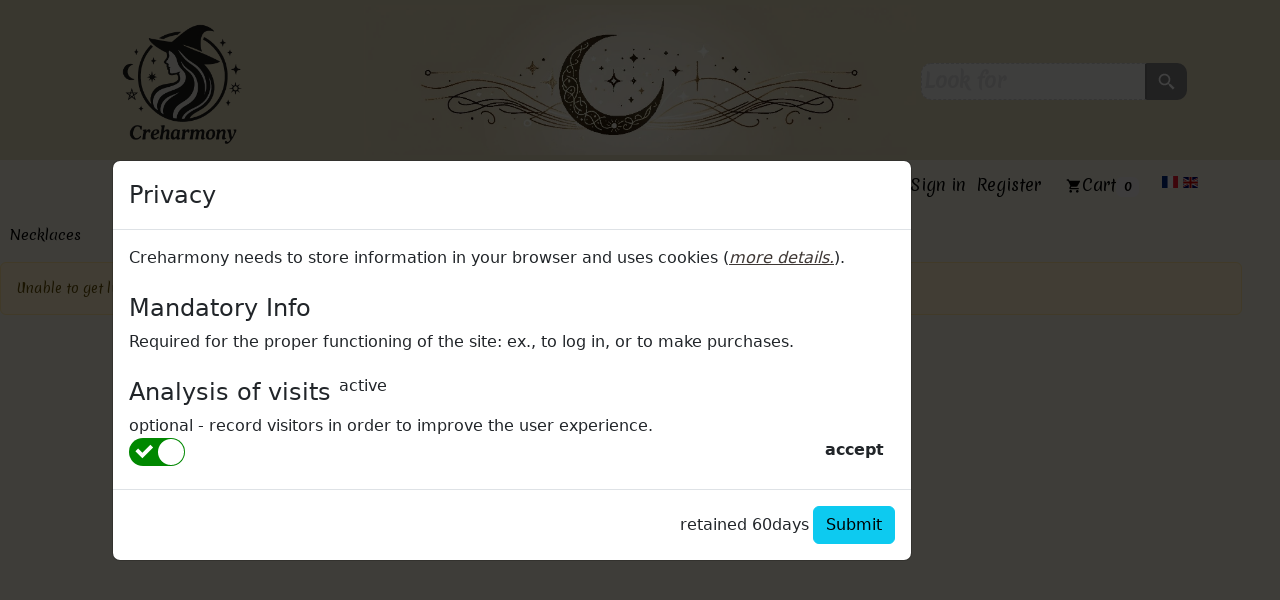

--- FILE ---
content_type: text/html; charset=utf-8
request_url: https://www.creharmony.fr/listing/17160132/1214134829-ras-le-cou-branche-de-feuilles
body_size: 1127
content:
<!doctype html><html lang="en"><head><meta http-equiv="X-UA-Compatible" content="IE=edge"><meta charset="utf-8"/><link rel="sitemap" type="application/xml" title="Sitemap" href="https://www.creharmony.fr/sitemap.xml"/><link rel="icon" href="https://www.creharmony.fr/v2/ico/favicon-32x32.png"/><link rel="alternate" hreflang="fr" href="https://www.creharmony.fr?lang=fr"/><link rel="alternate" hreflang="en" href="https://www.creharmony.fr?lang=en"/><meta name="viewport" content="width=device-width,initial-scale=1"/><meta name="theme-color" content="#000000"/><link rel="apple-touch-icon" href="https://www.creharmony.fr/apple-icon-180x180.png"/><link rel="manifest" crossorigin="use-credentials" href="/v2/manifest.json"/><title>Creharmony - Bijoux faits main</title>  <link rel="canonical" href="https://www.creharmony.fr/listing/17160132/1214134829-ras-le-cou-branche-de-feuilles" >
  <meta name="og:url" content="https://www.creharmony.fr/listing/17160132/1214134829-ras-le-cou-branche-de-feuilles" >
  <meta name="twitter:url" content="https://www.creharmony.fr/listing/17160132/1214134829-ras-le-cou-branche-de-feuilles" >

  <meta name="og:title" content="Creharmony - Bijoux faits main" >
  <meta name="twitter:title" content="Creharmony - Bijoux faits main" >

  <meta name="og:site_name" content="Creharmony" >
  <meta name="twitter:site" content="Creharmony" >
  <meta name="twitter:site:id" content="3182113797" >
  <meta name="twitter:creator" content="Creharmony" >
  <meta name="twitter:creator:id" content="3182113797" >
  <meta name="twitter:card" content="summary_large_image" >

    <meta name="og:image" content="https://www.creharmony.fr/chead/dragontransparentLogo_700.gif" >
    <meta name="twitter:image:src" content="https://www.creharmony.fr/chead/dragontransparentLogo_700.gif" >
    <meta name="og:image:type" content="image&#x2F;gif" >
    <meta name="og:image:width" content="700" >
    <meta name="twitter:image:width" content="700" >
    <meta name="twitter:description" content="Creharmony, boutique française de vente en ligne de bijoux faits main, boucles d’oreilles, colliers, pendules divinatoires, d’inspiration wicca et sorcellerie." >
    <meta name="robots" content="index, follow">
    <meta name="description" content="Creharmony, boutique française de vente en ligne de bijoux faits main, boucles d’oreilles, colliers, pendules divinatoires, d’inspiration wicca et sorcellerie." >

<script type="application/ld+json">[
  {
    "@context": "https://schema.org",
    "@type": "WebSite",
    "name": "Creharmony - Boutique en ligne",
    "description": "Creharmony, boutique française de vente en ligne de bijoux, pendules divinatoires et objets de décoration originaux et uniques !",
    "url": "https://www.creharmony.fr",
    "sameAs": [
      "https://www.facebook.com/creharmony",
      "https://www.instagram.com/_creharmony_",
      "https://twitter.com/creharmony"
    ],
    "potentialAction": {
      "@type": "SearchAction",
      "target": {
        "@type": "EntryPoint",
        "urlTemplate": "https://www.creharmony.fr/search?q={search_term_string}"
      },
      "query-input": "required name=search_term_string"
    }
  },
  {
    "@context": "https://schema.org",
    "@type": "Organization",
    "url": "https://www.creharmony.fr",
    "logo": "https://www.creharmony.fr/chead/dragontransparentLogo_700.gif"
  }
]</script>

<script>window.reqInfo={"isBot":false};</script><script async defer data-auto-track="false" 
                    data-do-not-track="true" 
                    data-website-id="2cae501b-e7a0-40da-af6b-76f5a6adce01"
                    src="https://umami.creharmony.fr/script.js">
            </script><style>@import url(https://fonts.googleapis.com/css2?family=Merienda&display=swap);</style><script defer="defer" src="/static/js/main.d9f7570c.js"></script><link href="/static/css/main.d5b34d14.css" rel="stylesheet"></head><body id="chBody" itemprop="mainEntityOfPage" itemscope itemtype="http://schema.org/WebPage" id="ch-page"><noscript><div style="position:relative;z-index:999;float:right;font-weight:700;width:200px">Veuillez activer le JavaScript pour ce site - You need to enable JavaScript for this website.</div></noscript><div id="root"></div></body></html>